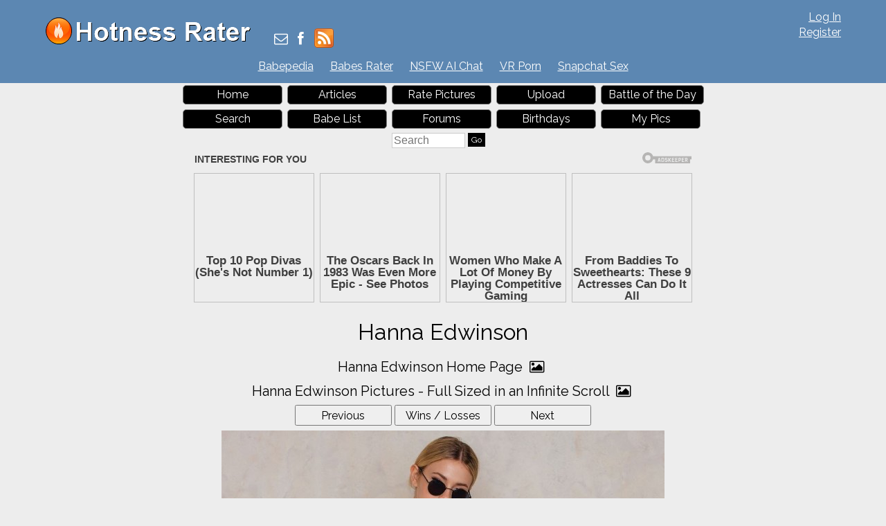

--- FILE ---
content_type: application/x-javascript; charset=utf-8
request_url: https://servicer.adskeeper.com/1934149/1?sessionId=6970fd88-04eb8&sessionPage=1&sessionNumberWeek=1&sessionNumber=1&cpicon=1&scale_metric_1=64.00&scale_metric_2=258.06&scale_metric_3=100.00&cbuster=1769012617106572148028&pvid=9d73a9c6-d5c7-4254-80d3-89d65e8ade9a&implVersion=17&lct=1768418280&mp4=1&ap=1&consentStrLen=0&wlid=966592b1-e949-4cbc-8272-cee696522d83&pageview_widget_list=1934149,1301263&niet=4g&nisd=false&jsp=head&evt=%5B%7B%22event%22%3A1%2C%22methods%22%3A%5B1%2C2%5D%7D%2C%7B%22event%22%3A2%2C%22methods%22%3A%5B1%2C2%5D%7D%5D&pv=5&jsv=es6&dpr=1&hashCommit=1657173f&tfre=2607&w=728&h=347&tl=150&tlp=1,2,3,4&sz=175x307&szp=1,2,3,4&szl=1,2,3,4&cxurl=https%3A%2F%2Fhotnessrater.com%2Ffull-sized-picture%2F3902018%2Fhanna-edwinson&ref=&lu=https%3A%2F%2Fhotnessrater.com%2Ffull-sized-picture%2F3902018%2Fhanna-edwinson
body_size: 1392
content:
var _mgq=_mgq||[];
_mgq.push(["AdskeeperLoadGoods1934149",[
["Brainberries","13786055","1","Top 10 Pop Divas (She's Not Number 1)","","0","","","","6JvGVeR_7mod-KS3oVZBRiosZlaTyAG2OWr5pbghfvDQrp3EQmOG0OcOo35lRqK5J5-V9RiSmN6raXcKPkq-dtDYxLEFMYs0Ndag2sHYqFDjc-9uz78YEWghKSTMW1dB",{"i":"https://s-img.adskeeper.com/g/13786055/492x328/-/[base64].webp?v=1769012617-7bRNUF8HazQcTdOHVhmO25F-BtpxTw5ash37AOMzS9o","l":"https://clck.adskeeper.com/ghits/13786055/i/64144964/2/pp/1/1?h=6JvGVeR_7mod-KS3oVZBRiosZlaTyAG2OWr5pbghfvDQrp3EQmOG0OcOo35lRqK5J5-V9RiSmN6raXcKPkq-dtDYxLEFMYs0Ndag2sHYqFDjc-9uz78YEWghKSTMW1dB&rid=89fcca8a-f6e5-11f0-bd03-d404e6f97680&tt=Direct&att=3&afrd=296&iv=17&ct=1&gdprApplies=0&st=-300&mp4=1&h2=RGCnD2pppFaSHdacZpvmnrKs3NEoz9rroTgLYydx17cCxQVIyhFlf97PBeF6OmlM0m82JPev1cjxJMW4bsxkUQ**","adc":[],"sdl":0,"dl":"","type":"w","media-type":"static","clicktrackers":[],"cta":"Learn more","cdt":"","b":0.10752761758659647,"catId":239,"tri":"89fceca6-f6e5-11f0-bd03-d404e6f97680","crid":"13786055"}],
["Brainberries","16000500","1","The Oscars Back In 1983 Was Even More Epic - See Photos","","0","","","","6JvGVeR_7mod-KS3oVZBRhTu-lz4TIDAYZJUw2AMQMp-aYIaYbY9wbEbFLCtxLrrJ5-V9RiSmN6raXcKPkq-dtDYxLEFMYs0Ndag2sHYqFBtZ9Hsmq0dg1hKElxgGDki",{"i":"https://s-img.adskeeper.com/g/16000500/492x328/-/[base64].webp?v=1769012617-je4RQ_mJVW5jaEx-t63yhUjnSuAl3EeiK8RkAzAg5cA","l":"https://clck.adskeeper.com/ghits/16000500/i/64144964/2/pp/2/1?h=6JvGVeR_7mod-KS3oVZBRhTu-lz4TIDAYZJUw2AMQMp-aYIaYbY9wbEbFLCtxLrrJ5-V9RiSmN6raXcKPkq-dtDYxLEFMYs0Ndag2sHYqFBtZ9Hsmq0dg1hKElxgGDki&rid=89fcca8a-f6e5-11f0-bd03-d404e6f97680&tt=Direct&att=3&afrd=296&iv=17&ct=1&gdprApplies=0&st=-300&mp4=1&h2=RGCnD2pppFaSHdacZpvmnrKs3NEoz9rroTgLYydx17cCxQVIyhFlf97PBeF6OmlM0m82JPev1cjxJMW4bsxkUQ**","adc":[],"sdl":0,"dl":"","type":"w","media-type":"static","clicktrackers":[],"cta":"Learn more","cdt":"","b":0.06481852905486378,"catId":239,"tri":"89fcecac-f6e5-11f0-bd03-d404e6f97680","crid":"16000500"}],
["Brainberries","11533331","1","Women Who Make A Lot Of Money By Playing Competitive Gaming","","0","","","","6JvGVeR_7mod-KS3oVZBRkd4Ghj7iL6AE1hwFit_oGfgb5l5Ljhjcer9F6mKKi4NJ5-V9RiSmN6raXcKPkq-dtDYxLEFMYs0Ndag2sHYqFDgL7UzARVbVHPnzxs0vQZ6",{"i":"https://s-img.adskeeper.com/g/11533331/492x328/-/[base64].webp?v=1769012617-EzskjuVRx3lv6juxVtVdvqHjz0PUqXOAiMJCcA-Yq0E","l":"https://clck.adskeeper.com/ghits/11533331/i/64144964/2/pp/3/1?h=6JvGVeR_7mod-KS3oVZBRkd4Ghj7iL6AE1hwFit_oGfgb5l5Ljhjcer9F6mKKi4NJ5-V9RiSmN6raXcKPkq-dtDYxLEFMYs0Ndag2sHYqFDgL7UzARVbVHPnzxs0vQZ6&rid=89fcca8a-f6e5-11f0-bd03-d404e6f97680&tt=Direct&att=3&afrd=296&iv=17&ct=1&gdprApplies=0&st=-300&mp4=1&h2=RGCnD2pppFaSHdacZpvmnrKs3NEoz9rroTgLYydx17cCxQVIyhFlf97PBeF6OmlM0m82JPev1cjxJMW4bsxkUQ**","adc":[],"sdl":0,"dl":"","type":"w","media-type":"static","clicktrackers":[],"cta":"Learn more","cdt":"","b":0.05335174740155917,"catId":239,"tri":"89fcecaf-f6e5-11f0-bd03-d404e6f97680","crid":"11533331"}],
["Brainberries","16141702","1","From Baddies To Sweethearts: These 9 Actresses Can Do It All","","0","","","","6JvGVeR_7mod-KS3oVZBRqOsDmzbtakU5VT9fEZfACM833Q3G5voMsm3uqDFrO2YJ5-V9RiSmN6raXcKPkq-dtDYxLEFMYs0Ndag2sHYqFAfOcEPOaL7aoDKA9vNSEzh",{"i":"https://s-img.adskeeper.com/g/16141702/492x328/-/[base64].webp?v=1769012617-t8DVCppShGerTCc24fMmTlr81CpqGnIq10OAXEQmhhM","l":"https://clck.adskeeper.com/ghits/16141702/i/64144964/2/pp/4/1?h=6JvGVeR_7mod-KS3oVZBRqOsDmzbtakU5VT9fEZfACM833Q3G5voMsm3uqDFrO2YJ5-V9RiSmN6raXcKPkq-dtDYxLEFMYs0Ndag2sHYqFAfOcEPOaL7aoDKA9vNSEzh&rid=89fcca8a-f6e5-11f0-bd03-d404e6f97680&tt=Direct&att=3&afrd=296&iv=17&ct=1&gdprApplies=0&st=-300&mp4=1&h2=RGCnD2pppFaSHdacZpvmnrKs3NEoz9rroTgLYydx17cCxQVIyhFlf97PBeF6OmlM0m82JPev1cjxJMW4bsxkUQ**","adc":[],"sdl":0,"dl":"","type":"w","media-type":"static","clicktrackers":[],"cta":"Learn more","cdt":"","b":0.033423216181154666,"catId":239,"tri":"89fcecb1-f6e5-11f0-bd03-d404e6f97680","crid":"16141702"}],],
{"awc":{},"dt":"desktop","ts":"","tt":"Direct","isBot":1,"h2":"RGCnD2pppFaSHdacZpvmnrKs3NEoz9rroTgLYydx17cCxQVIyhFlf97PBeF6OmlM0m82JPev1cjxJMW4bsxkUQ**","ats":0,"rid":"89fcca8a-f6e5-11f0-bd03-d404e6f97680","pvid":"9d73a9c6-d5c7-4254-80d3-89d65e8ade9a","iv":17,"brid":32,"muidn":"q0lBpw184tn8","dnt":0,"cv":2,"afrd":296,"consent":true,"adv_src_id":13770}]);
_mgqp();


--- FILE ---
content_type: application/x-javascript; charset=utf-8
request_url: https://servicer.adskeeper.com/1301263/1?sessionId=6970fd88-04eb8&sessionPage=1&sessionNumberWeek=1&sessionNumber=1&cpicon=1&scale_metric_1=64.00&scale_metric_2=258.06&scale_metric_3=100.00&cbuster=1769012616983182056579&pvid=9d73a9c6-d5c7-4254-80d3-89d65e8ade9a&implVersion=17&lct=1768418280&mp4=1&ap=1&consentStrLen=0&wlid=5e0a7069-be39-419b-b1b1-5f7ad9235ff8&pageview_widget_list=1934149,1301263&niet=4g&nisd=false&jsp=head&evt=%5B%7B%22event%22%3A1%2C%22methods%22%3A%5B1%2C2%5D%7D%2C%7B%22event%22%3A2%2C%22methods%22%3A%5B1%2C2%5D%7D%5D&pv=5&jsv=es6&dpr=1&hashCommit=1657173f&tfre=2484&w=720&h=345&tl=150&tlp=1,2,3,4&sz=173x305&szp=1,2,3,4&szl=1,2,3,4&cxurl=https%3A%2F%2Fhotnessrater.com%2Ffull-sized-picture%2F3902018%2Fhanna-edwinson&ref=&lu=https%3A%2F%2Fhotnessrater.com%2Ffull-sized-picture%2F3902018%2Fhanna-edwinson
body_size: 1470
content:
var _mgq=_mgq||[];
_mgq.push(["AdskeeperLoadGoods1301263",[
["Brainberries","23372670","1","La La Land’s Dance Scenes Still Hit Different","","0","","","","6JvGVeR_7mod-KS3oVZBRsGvB6QlWScWrCEkMtU3TSVVOkA_OZpof-3mVfZD1xO0J5-V9RiSmN6raXcKPkq-dtDYxLEFMYs0Ndag2sHYqFD9WHtd69MJ4DobGnF4YPoW",{"i":"https://s-img.adskeeper.com/g/23372670/492x328/-/[base64].webp?v=1769012617-WN-_Zj4lduRjWEO9DbhFVLEkkknwDalHK5eyDW_FrTA","l":"https://clck.adskeeper.com/ghits/23372670/i/57633856/2/pp/1/1?h=6JvGVeR_7mod-KS3oVZBRsGvB6QlWScWrCEkMtU3TSVVOkA_OZpof-3mVfZD1xO0J5-V9RiSmN6raXcKPkq-dtDYxLEFMYs0Ndag2sHYqFD9WHtd69MJ4DobGnF4YPoW&rid=89eb65d5-f6e5-11f0-bd03-d404e6f97680&tt=Direct&att=3&afrd=296&iv=17&ct=1&gdprApplies=0&muid=q0lBpw184tn8&st=-300&mp4=1&h2=RGCnD2pppFaSHdacZpvmnrKs3NEoz9rroTgLYydx17cCxQVIyhFlf97PBeF6OmlM0m82JPev1cjxJMW4bsxkUQ**","adc":[],"sdl":0,"dl":"","type":"w","media-type":"static","clicktrackers":[],"cta":"Learn more","cdt":"","b":0.04060909858441875,"catId":230,"tri":"89eb80ec-f6e5-11f0-bd03-d404e6f97680","crid":"23372670"}],
["Brainberries","4147874","1","9 Iconic Roles Nobody Wanted To Play","","0","","","","6JvGVeR_7mod-KS3oVZBRmLdw9qFXRk3qhFxFB1ERhp-aYIaYbY9wbEbFLCtxLrrJ5-V9RiSmN6raXcKPkq-dtDYxLEFMYs0Ndag2sHYqFAxtcLiBa_lEpxNK7KAr-B8",{"i":"https://s-img.adskeeper.com/g/4147874/492x328/113x37x555x370/aHR0cDovL2ltZ2hvc3RzLmNvbS90LzIwMTktMDkvMTAxOTI0L2FmOTYyYWVlM2YyNDFmMjFhMjY5ZmM0YzI4MzQyNjFkLmpwZWc.webp?v=1769012617-KTDhj-iFuXXRb3Sz2chvzdX-fbfuqGAo69bBWakg9EY","l":"https://clck.adskeeper.com/ghits/4147874/i/57633856/2/pp/2/1?h=6JvGVeR_7mod-KS3oVZBRmLdw9qFXRk3qhFxFB1ERhp-aYIaYbY9wbEbFLCtxLrrJ5-V9RiSmN6raXcKPkq-dtDYxLEFMYs0Ndag2sHYqFAxtcLiBa_lEpxNK7KAr-B8&rid=89eb65d5-f6e5-11f0-bd03-d404e6f97680&tt=Direct&att=3&afrd=296&iv=17&ct=1&gdprApplies=0&muid=q0lBpw184tn8&st=-300&mp4=1&h2=RGCnD2pppFaSHdacZpvmnrKs3NEoz9rroTgLYydx17cCxQVIyhFlf97PBeF6OmlM0m82JPev1cjxJMW4bsxkUQ**","adc":[],"sdl":0,"dl":"","type":"w","media-type":"static","clicktrackers":[],"cta":"Learn more","cdt":"","b":0.06856972785737775,"catId":230,"tri":"89eb80f1-f6e5-11f0-bd03-d404e6f97680","crid":"4147874"}],
["Brainberries","16010916","1","Why Did He Leave At The Peak Of This Show's Run?","","0","","","","6JvGVeR_7mod-KS3oVZBRgn4KBKjV0ooLLuH3TGEGWXtIWW-C4neJrCMnfennp2oJ5-V9RiSmN6raXcKPkq-dtDYxLEFMYs0Ndag2sHYqFDxqDK1_feaZRI8TgKL2WrW",{"i":"https://s-img.adskeeper.com/g/16010916/492x328/-/[base64].webp?v=1769012617-1ZGSMH3aJ_8DUooqHW-uyh0_pFNX6RYicazovmgzinw","l":"https://clck.adskeeper.com/ghits/16010916/i/57633856/2/pp/3/1?h=6JvGVeR_7mod-KS3oVZBRgn4KBKjV0ooLLuH3TGEGWXtIWW-C4neJrCMnfennp2oJ5-V9RiSmN6raXcKPkq-dtDYxLEFMYs0Ndag2sHYqFDxqDK1_feaZRI8TgKL2WrW&rid=89eb65d5-f6e5-11f0-bd03-d404e6f97680&tt=Direct&att=3&afrd=296&iv=17&ct=1&gdprApplies=0&muid=q0lBpw184tn8&st=-300&mp4=1&h2=RGCnD2pppFaSHdacZpvmnrKs3NEoz9rroTgLYydx17cCxQVIyhFlf97PBeF6OmlM0m82JPev1cjxJMW4bsxkUQ**","adc":[],"sdl":0,"dl":"","type":"w","media-type":"static","clicktrackers":[],"cta":"Learn more","cdt":"","b":0.0368894843726902,"catId":230,"tri":"89eb80f3-f6e5-11f0-bd03-d404e6f97680","crid":"16010916"}],
["Brainberries","15119526","1","Mysterious Roman Statue Unearthed In Toledo","","0","","","","6JvGVeR_7mod-KS3oVZBRo0PR7bjHyUJgKbutBi_mds833Q3G5voMsm3uqDFrO2YJ5-V9RiSmN6raXcKPkq-dtDYxLEFMYs0Ndag2sHYqFDYF2KEDQqyb9kImVcnKbzw",{"i":"https://s-img.adskeeper.com/g/15119526/492x328/-/[base64].webp?v=1769012617-8Xzsj0sS3XGas6SKzWhVD8F_dCzC1KyXaOwgXoyQA-U","l":"https://clck.adskeeper.com/ghits/15119526/i/57633856/2/pp/4/1?h=6JvGVeR_7mod-KS3oVZBRo0PR7bjHyUJgKbutBi_mds833Q3G5voMsm3uqDFrO2YJ5-V9RiSmN6raXcKPkq-dtDYxLEFMYs0Ndag2sHYqFDYF2KEDQqyb9kImVcnKbzw&rid=89eb65d5-f6e5-11f0-bd03-d404e6f97680&tt=Direct&att=3&afrd=296&iv=17&ct=1&gdprApplies=0&muid=q0lBpw184tn8&st=-300&mp4=1&h2=RGCnD2pppFaSHdacZpvmnrKs3NEoz9rroTgLYydx17cCxQVIyhFlf97PBeF6OmlM0m82JPev1cjxJMW4bsxkUQ**","adc":[],"sdl":0,"dl":"","type":"w","media-type":"static","clicktrackers":[],"cta":"Learn more","cdt":"","b":0.014243098767528774,"catId":225,"tri":"89eb80f5-f6e5-11f0-bd03-d404e6f97680","crid":"15119526"}],],
{"awc":{},"dt":"desktop","ts":"","tt":"Direct","isBot":1,"h2":"RGCnD2pppFaSHdacZpvmnrKs3NEoz9rroTgLYydx17cCxQVIyhFlf97PBeF6OmlM0m82JPev1cjxJMW4bsxkUQ**","ats":0,"rid":"89eb65d5-f6e5-11f0-bd03-d404e6f97680","pvid":"9d73a9c6-d5c7-4254-80d3-89d65e8ade9a","iv":17,"brid":32,"muidn":"q0lBpw184tn8","dnt":0,"cv":2,"afrd":296,"consent":true,"adv_src_id":13770}]);
_mgqp();
